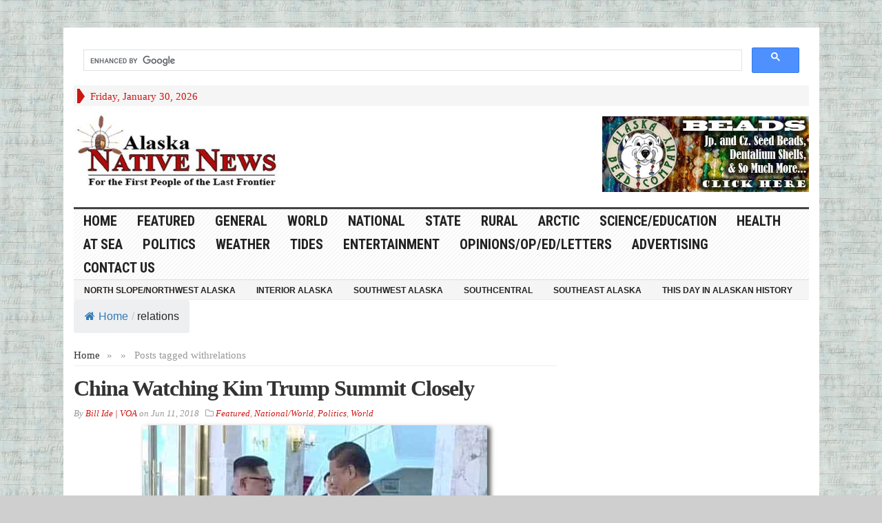

--- FILE ---
content_type: text/html; charset=utf-8
request_url: https://www.google.com/recaptcha/api2/aframe
body_size: 116
content:
<!DOCTYPE HTML><html><head><meta http-equiv="content-type" content="text/html; charset=UTF-8"></head><body><script nonce="NJAM3CGL5t5yUUjFITypjA">/** Anti-fraud and anti-abuse applications only. See google.com/recaptcha */ try{var clients={'sodar':'https://pagead2.googlesyndication.com/pagead/sodar?'};window.addEventListener("message",function(a){try{if(a.source===window.parent){var b=JSON.parse(a.data);var c=clients[b['id']];if(c){var d=document.createElement('img');d.src=c+b['params']+'&rc='+(localStorage.getItem("rc::a")?sessionStorage.getItem("rc::b"):"");window.document.body.appendChild(d);sessionStorage.setItem("rc::e",parseInt(sessionStorage.getItem("rc::e")||0)+1);localStorage.setItem("rc::h",'1769777619941');}}}catch(b){}});window.parent.postMessage("_grecaptcha_ready", "*");}catch(b){}</script></body></html>